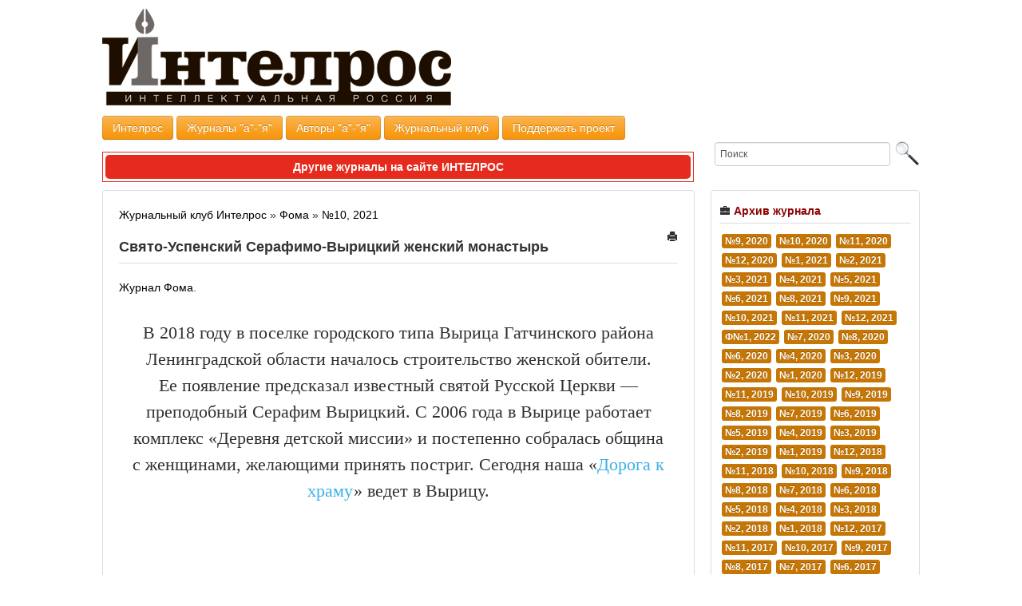

--- FILE ---
content_type: text/html; charset=windows-1251
request_url: http://www.intelros.ru/readroom/foma/f10-2021/45487-svyato-uspenskiy-serafimo-vyrickiy-zhenskiy-monastyr.html
body_size: 15361
content:
<!DOCTYPE html>
<html lang="en">
  <head>
<meta http-equiv="Content-Type" content="text/html; charset=windows-1251" />
<title>Свято-Успенский Серафимо-Вырицкий женский монастырь &raquo; ИНТЕЛРОС</title>
<meta name="description" content="В 2018 году в поселке городского типа Вырица Гатчинского района Ленинградской области началось строительство женской обители. Ее появление предсказал известный святой Русской Церкви  преподо" />
<meta name="keywords" content="миссии, постепенно, собралась, детской, Деревня, Вырице, работает, комплекс, община, женщинами, храму, ведет, Вырицу, Дорога, Сегодня, желающими, принять, постриг, Вырицкий, Серафим" />
<meta name="generator" content="DataLife Engine (http://dle-news.ru)" />
<link rel="search" type="application/opensearchdescription+xml" href="http://www.intelros.ru/engine/opensearch.php" title="ИНТЕЛРОС" />
<link rel="alternate" type="application/rss+xml" title="ИНТЕЛРОС" href="http://www.intelros.ru/rss.xml" />
<script type="text/javascript" src="/engine/classes/min/index.php?charset=windows-1251&amp;g=general&amp;8"></script>
    <meta name="viewport" content="width=device-width, initial-scale=1.0">
<link rel="stylesheet" href="/templates/readrooom_2012_new/bootstrap/css/bootstrap.css">
<link rel="stylesheet" href="/templates/readrooom_2012_new/bootstrap/css/bootstrap-responsive.css">
<link rel="stylesheet" href="/templates/readrooom_2012_new/bootstrap/css/style.css">
<link rel="stylesheet" href="http://www.intelros.ru/journal/rollover.css">      
<script src="http://code.jquery.com/jquery-latest.js"></script>
<script src="/templates/readrooom_2012_new/bootstrap/js/bootstrap.js"></script>
      
<script src="http://yandex.st/jquery/1.8.3/jquery.min.js" type="text/javascript"></script>

<script src="/templates/readrooom_2012_new/bootstrap/js/script.js"></script>
<link media="screen" href="/templates/readrooom_2012_new/style/engine.css" type="text/css" rel="stylesheet" />
<script type="text/javascript" src="/templates/readrooom_2012_new/js/libs.js"></script>
  
</head>

<body>
<div id="loading-layer" style="display:none">Загрузка. Пожалуйста, подождите...</div>
<script type="text/javascript">
<!--
var dle_root       = '/';
var dle_admin      = '';
var dle_login_hash = '';
var dle_group      = 5;
var dle_skin       = 'readrooom_2012_new';
var dle_wysiwyg    = '0';
var quick_wysiwyg  = '2';
var dle_act_lang   = ["Да", "Нет", "Ввод", "Отмена", "Сохранить"];
var menu_short     = 'Быстрое редактирование';
var menu_full      = 'Полное редактирование';
var menu_profile   = 'Просмотр профиля';
var menu_send      = 'Отправить сообщение';
var menu_uedit     = 'Админцентр';
var dle_info       = 'Информация';
var dle_confirm    = 'Подтверждение';
var dle_prompt     = 'Ввод информации';
var dle_req_field  = 'Заполните все необходимые поля';
var dle_del_agree  = 'Вы действительно хотите удалить? Данное действие невозможно будет отменить';
var dle_complaint  = 'Укажите текст вашей жалобы для администрации:';
var dle_big_text   = 'Выделен слишком большой участок текста.';
var dle_orfo_title = 'Укажите комментарий для администрации к найденной грамматической ошибке';
var dle_p_send     = 'Отправить';
var dle_p_send_ok  = 'Уведомление успешно отправлено';
var dle_save_ok    = 'Изменения успешно сохранены. Обновить страницу?';
var dle_del_news   = 'Удалить статью';
var allow_dle_delete_news   = false;
//-->
</script>


  <!-- Facebook/ -->
<div id="fb-root"></div>
<script>(function(d, s, id) {
  var js, fjs = d.getElementsByTagName(s)[0];
  if (d.getElementById(id)) return;
  js = d.createElement(s); js.id = id;
  js.src = "//connect.facebook.net/ru_RU/all.js#xfbml=1";
  fjs.parentNode.insertBefore(js, fjs);
}(document, 'script', 'facebook-jssdk'));</script>  
  <!-- /Facebook -->

  
  
  
<link rel="stylesheet" href="http://intelros.ru/allcss/css/dcfloater.css" type="text/css" media="screen" />
<style>

.demo-container {width: 260px; margin: 50px auto;}
.demo-container h4 {font-size: 14px; margin: 0 0 5px 0;}
.clear {clear: both;}
ul.links {text-align: center; font-weight: bold; font-size: 14px; margin-bottom: 20px;}
ul.links li {display: inline; margin-right: 15px;}

.nav-main li a, .nav-main li a span {display: block; background: url(images/bg_nav.png) no-repeat; line-height: 26px; height: 26px;}
.nav-main li a {color:#fff; text-decoration:none; background-position: 0 -78px; padding: 0 0 0 5px; white-space: nowrap;}
.nav-main li a span {background-position: 100% -52px; padding: 0 5px 0 0;}
.nav-main li a:hover {color:#000; background-position: 0 -26px;}
.nav-main li a:hover span {background-position: 100% 0;}
</style>
<script type='text/javascript' src='http://intelros.ru/allcss/js/jquery.hoverIntent.minified.js'></script>
<script type="text/javascript" src="http://intelros.ru/allcss/js/jquery.easing.js"></script>
<script type="text/javascript" src="http://intelros.ru/allcss/js/jquery.floater.1.2.js"></script>  



<!--div class="share42init" data-top1="150" data-top2="20" data-margin="0" data-image="http://intelros.ru/uploads/logo-intelros-2015.jpg"></div>
<script type="text/javascript" src="http://www.intelros.ru/share/share42.js"></script-->

<!-- Go to www.addthis.com/dashboard to customize your tools -->
<script type="text/javascript" src="//s7.addthis.com/js/300/addthis_widget.js#pubid=ra-56e8098dd57cdb0d"></script>







 
<!--link rel="stylesheet" href="https://ad.edugram.com/assets/css/widgets/gb.css">
<script src="https://ad.edugram.com/partnersforms/widget/?component=popup&ref=baa81dba56a65fa3"></script-->
  
<!-- Face/ -->

<style type="text/css">
#adSite {-webkit-border-radius: 25px; border-radius: 25px; -webkit-box-shadow:  0px 0px 15px 7px rgba(150, 150, 150, 0.7); box-shadow:  0px 0px 15px 7px rgba(150, 150, 150, 0.7); font-family:Tahoma, sans-serif; font-size:12px; width:500px; height: 350px; position:absolute; left:30%; top:400px; display:none; color:#676767; border:3px solid #969696; z-index:10000; padding:30px; background-color:#FFF;}
#adSite h4 {text-align:center; color:#3B5998; font-size:15px;}
#adSite .close_line {color:#000;font-family:Arial;font-size:12px;line-height:1.5;text-align:right;text-transform:uppercase; cursor:pointer;}
#adSite .close_line #close_bnt {bottom:-1px;margin-left:8px;position:relative;cursor:pointer;}
</style>

<!--div id="adSite">
<script type="text/javascript">
var block_id = '#adSite';
var top_offset = 200;
var tid = null;
function setCookie(name, value, expires, path, domain, secure) {
	document.cookie = name + "=" + escape(value) +
	((expires) ? "; expires=" + expires : "") +
	((path) ? "; path=" + path : "") +
	((domain) ? "; domain=" + domain : "") +
	((secure) ? "; secure" : "");
}
function getCookie(name) {
	var cookie = " " + document.cookie;
	var search = " " + name + "=";
	var setStr = null;
	var offset = 0;
	var end = 0;
	if (cookie.length > 0) {
		offset = cookie.indexOf(search);
		if (offset != -1) {
			offset += search.length;
			end = cookie.indexOf(";", offset)
			if (end == -1) {
				end = cookie.length;
			}
			setStr = unescape(cookie.substring(offset, end));
		}
	}
	return(setStr);
}
function blockPop() {
	$(block_id).slideUp("normal");
	$(window).unbind("scroll");
	setCookie('pop', '1');
}
document.onkeypress = func;
function func(event) {
	if (window.event) event = window.event;
	var key = event.keyCode ? event.keyCode : event.which ? event.which : null;
	if( (event.ctrlKey) && ( (key == 0xA) || (key == 0xD) ) ) {
		setCookie('pop', '');
		showPop();
	}
}
function showPop() {
	var pop = getCookie('pop');
	if (pop) return;
	setTimeout(function() {
		var win_scrl = $(document).scrollTop();
		var top = parseInt(top_offset + win_scrl);
		$(block_id).css('top', top + 'px').slideDown("normal", function() {
			$(block_id + ' #close_bnt').unbind("click").click(function() {
				blockPop();
			});
			$(window).scroll(function() {
				win_scrl = $(document).scrollTop();
				top = parseInt(top_offset + win_scrl);
				$(block_id).css('top', top + 'px');
			});
		});
	}, 1000);
}
$(document).ready(function() {
	showPop();
});
</script>

<div class="close_line" id="close_bnt">Закрыть<img height="13" width="13" alt="Close" src="http://www.intelros.ru/uploads/pop_close.gif" id="close_bnt"/></div>
<h4>Вступайте в Журнальный клуб! Каждый день - новый журнал!</h4>

 <div align="center" style="margin-top:25px;">
    
<div style="background-color:#fff;" class="fb-like-box" data-href="https://www.facebook.com/pages/%D0%96%D1%83%D1%80%D0%BD%D0%B0%D0%BB%D1%8C%D0%BD%D1%8B%D0%B9-%D0%BA%D0%BB%D1%83%D0%B1/628625257186849" data-width="350" data-colorscheme="light" data-show-faces="true" data-header="false" data-stream="false" data-show-border="true"></div>    
    
    </div>   
    
</div-->
    
    
<!-- /Face --> 
 
   
<!-- Шапка/ -->
<div class="redhead">
<div class="cont">
    <a href="http://www.intelros.ru"><img src="/uploads/logo-intelros-2015.jpg" style="margin-top:10px;"></a>
</div>
</div>
<!-- /Шапка -->
<div class="cont mt25">
<!-- Меню/ -->
<a href="http://www.intelros.ru/">
<button class="btn btn-warning" type="button">Интелрос</button>
</a>    
<a href="http://www.intelros.ru/spisok_zhurnalov.html">
<button class="btn btn-warning" type="button">Журналы "а"-"я"</button>
</a>
<a href="http://www.intelros.ru/tag/letter/">
<button class="btn btn-warning" type="button">Авторы "а"-"я"</button>
</a>
<a href="http://www.intelros.ru/readroom">
<button class="btn btn-warning" type="button">Журнальный клуб</button>
</a>
<a href="http://www.intelros.ru/poddergite_nas.html">
<button class="btn btn-warning" type="button">Поддержать проект</button>
</a>     


<div style="border:solid 1px #E62B1E; padding:3px; text-align:center; font-weight:bold; margin-bottom:10px; width: 733px;
    float: left; margin-top: 15px;">
    <div style="padding:5px; background-color:#E62B1E; -webkit-border-radius: 5px; border-radius: 5px;">
    	<a style="color:#FFF;" href="/readroom">Другие журналы на сайте ИНТЕЛРОС</a>
    </div>
</div>

<!--form class="form-search" action="" name="searchform" method="post">
			<input type="hidden" name="do" value="search" />
			<input type="hidden" name="subaction" value="search" />

  <div class="input-append">
  <input class="span2 search-query" id="story" name="story" value="Поиск..." onblur="if(this.value=='') this.value='Поиск...';" onfocus="if(this.value=='Поиск...') this.value='';" type="text" />
    <button type="submit" class="btn">Найти</button>
      <input title="Найти" alt="Найти" type="image" src="/templates/readrooom_2012_new/images/spacer.gif" />
  </div>
</form-->
   <form  onsubmit="javascript: showBusyLayer()" method="post" class="form-search">
	

          <input type=hidden name=do value=search />
          <input type="hidden" name="subaction" value="search" />
          <input name="story" class="search" type="text"  value="Поиск" onfocus="if (this.value == 'Поиск') {this.value = '';}" onblur="if (this.value == '') {this.value = 'Поиск';}" style="font: 12px/18px Tahoma, Arial, Verdana, sans-serif !important;" />
		 <input name="story" type="image" src="/lupa.jpg" style="vertical-align: bottom;" /> 

</form>	  
</div>
<!-- /Меню -->
</div>

<div class="cont mb25">
<!-- beginning/ -->
<div class="left"> 
  <div id="nomer">  

 
<sape_index>
<div id='dle-content'><p class="mb20"><a href="http://www.intelros.ru/readroom/">Журнальный клуб Интелрос</a> &raquo; <a href="http://www.intelros.ru/readroom/foma/">Фома</a> &raquo; <a href="http://www.intelros.ru/readroom/foma/f10-2021/">№10, 2021</a></p>
<h4 class="bort" style="position:relative;"><a href="http://www.intelros.ru/readroom/foma/f10-2021/print:page,1,45487-svyato-uspenskiy-serafimo-vyrickiy-zhenskiy-monastyr.html"><i class="icon-print float_r mt_10"></i></a>
  
  Свято-Успенский Серафимо-Вырицкий женский монастырь
    <!--div style="position:absolute; top:-50px; right:-10px; background-color:#8D0404; color:#fff; padding:2px 5px 2px 5px; font-weight:normal; font-size:14px;">Просмотров: 2145</div-->
</h4>
<div class="mt20">
    <p><a href="https://foma.ru/vyrica-zdes-zhil-svjatoj-s-udivitelnoj-sudboj.html" target="_blank" title="Журнал Фома">Журнал Фома</a>.</p>    
<div id="news-id-45487" style="display:inline;"><div class="wp-block-agregator-lid" style="box-sizing: border-box; appearance: none; font-family: Georgia; font-size: 22px; line-height: 33px; text-align: center; word-spacing: 0px;">
<p class="agregator-block-content" style="box-sizing: border-box; appearance: none; color: #313131; margin-top: 30px; margin-bottom: 30px;">В 2018 году в&nbsp;поселке городского типа Вырица Гатчинского района Ленинградской области началось строительство женской обители. Ее&nbsp;появление предсказал известный святой Русской Церкви&nbsp;&mdash; преподобный Серафим Вырицкий. С&nbsp;2006&nbsp;года в&nbsp;Вырице работает комплекс &laquo;Деревня детской миссии&raquo; и&nbsp;постепенно собралась община с&nbsp;женщинами, желающими принять постриг. Сегодня наша &laquo;<a style="box-sizing: border-box; appearance: none; color: #3cb1e5;" href="https://foma.ru/themes/doroga-k-hramu" rel="noreferrer noopener" target="_blank">Дорога к храму</a>&raquo; ведет в Вырицу.</p>
</div>
<div class="wp-block-embed__wrapper" style="box-sizing: border-box; appearance: none; position: relative;"><iframe src="https://www.youtube.com/embed/3V1LD-wZ_rQ?feature=oembed" style="box-sizing: border-box; appearance: none; max-width: 100%; width: 770px; height: 415px;" title="Вырица: здесь жил святой с удивительной судьбой"  frameborder="0" width="500" height="281"></iframe></div>
<h2 id="h-" style="box-sizing: border-box; appearance: none; font-family: Inter; font-size: 31px; line-height: 37px; word-spacing: 0px;">Свято-Успенский Серафимо-Вырицкий женский монастырь</h2>
<p style="box-sizing: border-box; appearance: none; margin-top: 30px; margin-bottom: 30px; font-family: Georgia; font-size: 18px; word-spacing: 0px;">Свято-Успенский Серафимо-Вырицкий женский монастырь, основание которого предсказывал святой&nbsp;Серафим Вырицкий, пока только строится.<br style="box-sizing: border-box; appearance: none;" />Но в&nbsp;самих Вырицах есть несколько мест, ради которых сюда приезжает множество паломников из нашей страны и&nbsp;заграницы.</p>
<div class="so-widget-sow-button so-widget-sow-button-atom-3deddaad2f92" style="box-sizing: border-box; appearance: none; font-family: Georgia; font-size: 18px; word-spacing: 0px;">
<div class="ow-button-base ow-button-align-center" style="box-sizing: border-box; appearance: none; zoom: 1; text-align: center;">
<div class="sow-icon-image" style="box-sizing: border-box; appearance: none; font-size: 1.3em; height: 1em; width: 1em; margin: -0.1em 0.75em -0.2em -0.75em; float: left; background-size: cover; background-image: url('https://foma.ru/wp-content/uploads/2021/04/rzhdbelyi-1-150x150.png');"></div>
<a class="ow-icon-placement-left ow-button-hover" style="box-sizing: border-box; appearance: none; text-decoration-line: none; display: inline-block; cursor: pointer; line-height: 1em; width: 500px; max-width: 100%; font-family: Roboto; font-size: 1.15em; padding: 1em 2em; background: -webkit-gradient(linear, 0% 100%, 0% 0%, from(#961516), to(#c31b1c)); border-width: 1px; border-style: solid; border-image: initial; border-color: #891314 #801212 #721010; border-radius: 0.25em; box-shadow: rgba(255, 255, 255, 0.2) 0px 1px 0px inset, rgba(0, 0, 0, 0.067) 0px 1px 2px; text-shadow: rgba(0, 0, 0, 0.05) 0px 1px 0px; color: #ffffff !important;" title="www.rzd.ru" href="https://www.rzd.ru/ru/9269" rel="noopener noreferrer nofollow" target="_blank"><span style="box-sizing: border-box; appearance: none;">Отправиться в путешествие</span></a></div>
</div>
<h2 id="h--1" style="box-sizing: border-box; appearance: none; font-family: Inter; font-size: 31px; line-height: 37px; word-spacing: 0px;">Преподобный&nbsp;Серафим Вырицкий&nbsp;</h2>
<p style="box-sizing: border-box; appearance: none; margin-top: 30px; margin-bottom: 30px; font-family: Georgia; font-size: 18px; word-spacing: 0px;"><strong style="box-sizing: border-box; appearance: none;">(1866&ndash;1949)&nbsp;</strong></p>
<div class="wp-block-image" style="box-sizing: border-box; appearance: none; margin: 0px 0px 1em; font-family: Georgia; font-size: 18px; word-spacing: 0px;"><img class="wp-image-330165" style="box-sizing: border-box; appearance: none; max-width: 100%; object-fit: cover; height: auto; border-radius: inherit;" src="https://media.foma.ru/2021/09/Andrei-Usale-v-hudozhnik-ikonopisec.jpg" alt="Вырица: здесь жил святой с удивительной судьбой" width="370" height="507" />Преподобный&nbsp;Серафим Вырицкий<br style="box-sizing: border-box; appearance: none;" />Художник Андрей Усалев, 2018</div>
<p style="box-sizing: border-box; appearance: none; margin-top: 30px; margin-bottom: 30px; font-family: Georgia; font-size: 18px; word-spacing: 0px;">В 10 лет потерял отца и&nbsp;начал работать, стал&nbsp;купцом 2-й гильдии и&nbsp;считался одним из&nbsp;самых богатых людей России своего времени. Будучи взрослыми состоятельными людьми, он и&nbsp;его жена по обоюдному согласию раздали имущество и&nbsp;приняли монашеский постриг. Последние 16 лет прожил в&nbsp;поселке Вырица недалеко от Санкт-Петербурга, где&nbsp;получил большую известность, принимая людей. У святого был дар прозорливости, он&nbsp;помогал людям советами и&nbsp;молитвой. Причислен Русской Православной Церковью к&nbsp;лику святых в&nbsp;2000&nbsp;году.</p>
<h2 id="h--2" style="box-sizing: border-box; appearance: none; font-family: Inter; font-size: 31px; line-height: 37px; word-spacing: 0px;">Камень преподобного&nbsp;Серафима Вырицкого</h2>
<div class="wp-block-image" style="box-sizing: border-box; appearance: none; margin: 0px 0px 1em; font-family: Georgia; font-size: 18px; word-spacing: 0px;"><img class="wp-image-330169" style="box-sizing: border-box; appearance: none; max-width: 100%; object-fit: cover; height: auto; border-radius: inherit;" src="https://media.foma.ru/2021/09/alexandrtrofimov.ru_.jpg" alt="Вырица: здесь жил святой с удивительной судьбой" width="710" height="474" />Фото&nbsp;<a style="box-sizing: border-box; appearance: none; text-decoration-line: none; color: #000000;" href="http://alexandrtrofimov.ru/" rel="nofollow noopener" target="_blank">alexandrtrofimov.ru</a></div>
<p style="box-sizing: border-box; appearance: none; margin-top: 30px; margin-bottom: 30px; font-family: Georgia; font-size: 18px; word-spacing: 0px;">Во время Великой Отечественной войны святой Серафим Вырицкий 1000 дней молился на камне по примеру святого Серафима Саровского. Камень находится в&nbsp;саду дома №&thinsp;9 на ул. Пильной, где жил в&nbsp;годы войны преподобный.&nbsp;</p>
<div class="wp-block-image" style="box-sizing: border-box; appearance: none; margin: 0px 0px 1em; font-family: Georgia; font-size: 18px; word-spacing: 0px;"><img class="wp-image-330161" style="box-sizing: border-box; appearance: none; max-width: 100%; object-fit: cover; height: auto; border-radius: inherit;" src="https://media.foma.ru/2021/09/InfoViritsa.gif" alt="Вырица: здесь жил святой с удивительной судьбой" width="770" height="1205" /></div>
<h2 id="h--3" style="box-sizing: border-box; appearance: none; font-family: Inter; font-size: 31px; line-height: 37px; word-spacing: 0px;">Часовня с&nbsp;мощами Серафима Вырицкого</h2>
<div class="wp-block-image" style="box-sizing: border-box; appearance: none; margin: 0px 0px 1em; font-family: Georgia; font-size: 18px; word-spacing: 0px;"><img class="wp-image-330164" style="box-sizing: border-box; appearance: none; max-width: 100%; object-fit: cover; height: auto; border-radius: inherit;" src="https://media.foma.ru/2021/09/eparchiya-viborg.ru_-770x484.jpg" alt="Вырица: здесь жил святой с удивительной судьбой" width="770" height="484" />Фото&nbsp;<a style="box-sizing: border-box; appearance: none; text-decoration-line: none; color: #000000;" href="http://eparchiya-viborg.ru/" rel="nofollow noopener" target="_blank">eparchiya-viborg.ru</a></div>
<p style="box-sizing: border-box; appearance: none; margin-top: 30px; margin-bottom: 30px; font-family: Georgia; font-size: 18px; word-spacing: 0px;">Построена рядом с&nbsp;Казанским храмом над&nbsp;могилой преподобного Серафима Вырицкого в&nbsp;2001 году. Именно здесь покоятся мощи святого. Рядом с&nbsp;ним&nbsp;&mdash;&nbsp;могила его супруги в миру, так же как он, принявшей&nbsp;монашество,&nbsp;&mdash;&nbsp;схимонахини&nbsp;Серафимы.</p>
<h2 id="h--4" style="box-sizing: border-box; appearance: none; font-family: Inter; font-size: 31px; line-height: 37px; word-spacing: 0px;">Православная&nbsp;детская миссия</h2>
<div class="wp-block-image" style="box-sizing: border-box; appearance: none; margin: 0px 0px 1em; font-family: Georgia; font-size: 18px; word-spacing: 0px;"><img class="wp-image-330162" style="box-sizing: border-box; appearance: none; max-width: 100%; object-fit: cover; height: auto; border-radius: inherit;" src="https://media.foma.ru/2021/09/IMG_4551-770x1155.jpg" alt="Вырица: здесь жил святой с удивительной судьбой" width="345" height="518" /></div>
<p style="box-sizing: border-box; appearance: none; margin-top: 30px; margin-bottom: 30px; font-family: Georgia; font-size: 18px; word-spacing: 0px;">Святой Серафим Вырицкий заботился о&nbsp;детях-узниках концлагеря в&nbsp;Вырице во время Великой Отечественной войны. Сегодня в&nbsp;Вырице действует организованный &laquo;Православной детской миссией&raquo; приют для детей и&nbsp;центр приемных семей &laquo;Умиление&raquo;, где живут особенные ребята вместе с&nbsp;приемными родителями. На&nbsp;фото духовник Детской миссии священник Казанского храма отец Мефодий с воспи&shy;танниками.</p>
<div class="wp-block-cover has-background-dim-70 has-vd-black-background-color has-background-dim mcloud-attachment-330163" style="box-sizing: border-box; appearance: none; position: relative; background-size: cover; background-position: 50% center; min-height: 200px; width: 770px; display: flex; justify-content: center; align-items: center; padding: 1em; background-color: #000000; font-family: Georgia; font-size: 18px; word-spacing: 0px; background-image: url('https://media.foma.ru/2021/09/50-copy-e1552488781892.jpg');">
<div class="wp-block-cover__inner-container mcloud-attachment-330163" style="box-sizing: border-box; appearance: none; width: 734px; z-index: 1; color: #ffffff;">
<p class="has-text-align-left has-vd-whitebrown-color has-text-color has-medium-font-size" style="box-sizing: border-box; appearance: none; font-size: 1.25em; color: #fdf8ee; margin-top: 30px; margin-bottom: 30px;"><strong style="box-sizing: border-box; appearance: none;">Читайте также:</strong></p>
<p class="has-vd-white-color has-text-color has-medium-font-size" style="box-sizing: border-box; appearance: none; font-size: 1.25em; margin-top: 30px; margin-bottom: 30px;"><a style="box-sizing: border-box; appearance: none;" href="https://foma.ru/kirill-i-mefodiy-kak-bratya-bliznetsyi-gotovilis-stat-fizikami-a-stali-monahami.html" rel="noreferrer noopener" target="_blank"><strong style="box-sizing: border-box; appearance: none;">Кирилл и Мефодий:&nbsp;как братья-близнецы готовились стать физиками, а стали монахами</strong></a></p>
</div>
</div>
<h2 id="h--5" style="box-sizing: border-box; appearance: none; font-family: Inter; font-size: 31px; line-height: 37px; word-spacing: 0px;">Дорога</h2>
<p style="box-sizing: border-box; appearance: none; margin-top: 30px; margin-bottom: 30px; font-family: Georgia; font-size: 18px; word-spacing: 0px;">В поселок городского типа Вырица удобно добраться электричкой от Витебского вокзала Санкт-Петербурга. Приблизительное время пути&nbsp;&mdash; чуть более часа. Расстояние от Санкт-Петербурга до Вырицы&nbsp;&mdash; 59 км. Далее&nbsp;пешком, на такси или&nbsp;городском автобусе.&nbsp;</p>
<div class="wp-block-image" style="box-sizing: border-box; appearance: none; margin: 0px 0px 1em; font-family: Georgia; font-size: 18px; word-spacing: 0px;"><img class="wp-image-330167" style="box-sizing: border-box; appearance: none; max-width: 100%; object-fit: cover; height: auto; border-radius: inherit;" src="https://media.foma.ru/2021/09/map.jpg" alt="Вырица: здесь жил святой с удивительной судьбой" width="237" height="237" /></div>
<p style="box-sizing: border-box; appearance: none; margin-top: 30px; margin-bottom: 30px; font-family: Georgia; font-size: 18px; word-spacing: 0px;">Вырица&nbsp;&mdash; станция Витебского направления Октябрьской железной дороги, на ней находятся шесть путей и&nbsp;две платформы. На станции Вырица останавливаются все пригородные поезда Витебского направления, а&nbsp;вот поезда дальнего следования на станции не останавливаются. От станции Вырица отходит Поселковая железнодорожная ветка длиной семь километров, конечная станция&nbsp;&mdash; Поселок.&nbsp;</p>
<div class="wp-block-image" style="box-sizing: border-box; appearance: none; margin: 0px 0px 1em; font-family: Georgia; font-size: 18px; word-spacing: 0px;"><img class="wp-image-330166" style="box-sizing: border-box; appearance: none; max-width: 100%; object-fit: cover; height: auto; border-radius: inherit;" src="https://media.foma.ru/2021/09/tg_image_766560528.jpg" alt="Вырица: здесь жил святой с удивительной судьбой" width="700" height="525" />Фото Gena St / photogoroda.com</div>
<p style="box-sizing: border-box; appearance: none; margin-top: 30px; margin-bottom: 30px; font-family: Georgia; font-size: 18px; word-spacing: 0px;">Октябрьская железная дорога&nbsp;&mdash; одно из самых важных направлений РЖД. В том числе она обслуживает дорогу Санкт-Петербург&nbsp;&mdash; Москва. Протяженность Октябрьской железной дороги&nbsp;&mdash; 10 378,4 км. Крупнейший узел&nbsp;&mdash; Санкт-Петербург, там же находится Управление дороги.&nbsp;</p>
<p style="box-sizing: border-box; appearance: none; margin-top: 30px; margin-bottom: 30px; font-family: Georgia; font-size: 18px; word-spacing: 0px;">Октябрьская дорога простирается от Москвы до Мурманска, при этом около 900 км проходит за Полярным кругом. Октябрьская железная дорога идет по территории одиннадцати субъектов Российской Федерации: Москвы и&nbsp;Санкт-Петербурга, Московской, Ленинградской, Псковской, Тверской, Новгородской, Вологодской, Мурманской, Ярославской областей, а&nbsp;также Республики Карелия.</p></div>
    



      
      





        <!--?php include("snip/share2.txt"); ?--> 
      

     




</div>
<div class="redakciy mt20" style="padding-top:10px;">
<!--h5 class="h5"><i class="icon-thumbs-up"></i> Поделиться</h5-->
    
<meta property="og:image" content="http://intelros.ru/uploads/logo-intelros-2015.jpg" />
<script type="text/javascript" src="//yastatic.net/es5-shims/0.0.2/es5-shims.min.js" charset="utf-8"></script>

<script type="text/javascript" src="//yastatic.net/share2/share.js" charset="utf-8"></script>

<div class="ya-share2" data-services="facebook,vkontakte,gplus,lj,pinterest" data-image="http://www.intelros.ru/uploads/logo-intelros-2015.jpg" style="float:left;" data-counter="ig"></div>





<iframe style="margin-left:10px;" src="https://www.facebook.com/plugins/like.php?href=http://intelros.ru/readroom/foma/f10-2021/45487-svyato-uspenskiy-serafimo-vyrickiy-zhenskiy-monastyr.html&width=115&layout=button_count&action=like&size=small&share=false&height=21&appId=484517961929722" width="115" height="24" style="border:none;overflow:hidden" scrolling="no" frameborder="0" allowTransparency="true" allow="encrypted-media"></iframe><a href="mailto:?subject=Свято-Успенский Серафимо-Вырицкий женский монастырь&body=http://www.intelros.ru/readroom/foma/f10-2021/45487-svyato-uspenskiy-serafimo-vyrickiy-zhenskiy-monastyr.html" style="display: block;width: 24px;height: 24px;background-image: url
(/snip/email.jpg);"></a>    
<!-- -->
</div></div>
</sape_index>


      
     
      
<!--div class="redakciy mt20"-->
<!--h5 class="h5"><i class="icon-pencil"></i> Редакция</h5-->
<!--








  
    
  
 
 
 

  
 
 
    



 


 

 




    -->

      <!--/div-->   
  
    </div>    
</div>   
 <div class="right">
     
 
     
<div>

<h5 class="colb h5"><i class="icon-briefcase"></i> Архив журнала </h5>

    <a class="label label-warning" href="/readroom/foma/f9-2020">№9, 2020</a><a class="label label-warning" href="/readroom/foma/f10-2020">№10, 2020</a><a class="label label-warning" href="/readroom/foma/f11-2020">№11, 2020</a><a class="label label-warning" href="/readroom/foma/f12-2020">№12, 2020</a><a class="label label-warning" href="/readroom/foma/f1-2021">№1, 2021</a><a class="label label-warning" href="/readroom/foma/f2-2021">№2, 2021</a><a class="label label-warning" href="/readroom/foma/f3-2021">№3, 2021</a><a class="label label-warning" href="/readroom/foma/f4-2021">№4, 2021</a><a class="label label-warning" href="/readroom/foma/f5-2021">№5, 2021</a><a class="label label-warning" href="/readroom/foma/f6-2021">№6, 2021</a><a class="label label-warning" href="/readroom/foma/f8-2021">№8, 2021</a><a class="label label-warning" href="/readroom/foma/f9-2021">№9, 2021</a><a class="label label-warning" href="/readroom/foma/f10-2021">№10, 2021</a><a class="label label-warning" href="/readroom/foma/f11-2021">№11, 2021</a><a class="label label-warning" href="/readroom/foma/f12-2021">№12, 2021</a><a class="label label-warning" href="/readroom/foma/f1-2022">Ф№1, 2022</a><a class="label label-warning" href="/readroom/foma/f7-2020">№7, 2020</a><a class="label label-warning" href="/readroom/foma/f8-2020">№8, 2020</a><a class="label label-warning" href="/readroom/foma/f6-2020">№6, 2020</a><a class="label label-warning" href="/readroom/foma/f4-2020">№4, 2020</a><a class="label label-warning" href="/readroom/foma/f3-2020">№3, 2020</a><a class="label label-warning" href="/readroom/foma/f2-2020">№2, 2020</a><a class="label label-warning" href="/readroom/foma/f1-2020">№1, 2020</a><a class="label label-warning" href="/readroom/foma/f12-2019">№12, 2019</a><a class="label label-warning" href="/readroom/foma/f11-2019">№11, 2019</a><a class="label label-warning" href="/readroom/foma/f10-2019">№10, 2019</a><a class="label label-warning" href="/readroom/foma/f9-2019">№9, 2019</a><a class="label label-warning" href="/readroom/foma/f8-2019">№8, 2019</a><a class="label label-warning" href="/readroom/foma/f7-2019">№7, 2019</a><a class="label label-warning" href="/readroom/foma/f6-2019">№6, 2019</a><a class="label label-warning" href="/readroom/foma/f5-2019">№5, 2019</a><a class="label label-warning" href="/readroom/foma/f4-2019">№4, 2019</a><a class="label label-warning" href="/readroom/foma/f3-2019">№3, 2019</a><a class="label label-warning" href="/readroom/foma/f2-2019">№2, 2019</a><a class="label label-warning" href="/readroom/foma/f1-2019">№1, 2019</a><a class="label label-warning" href="/readroom/foma/f12-2018">№12, 2018</a><a class="label label-warning" href="/readroom/foma/f11-2018">№11, 2018</a><a class="label label-warning" href="/readroom/foma/f10-2018">№10, 2018</a><a class="label label-warning" href="/readroom/foma/f9-2018">№9, 2018</a><a class="label label-warning" href="/readroom/foma/f8-2018">№8, 2018</a><a class="label label-warning" href="/readroom/foma/f7-2018">№7, 2018</a><a class="label label-warning" href="/readroom/foma/f6-2018">№6, 2018</a><a class="label label-warning" href="/readroom/foma/f5-2018">№5, 2018</a><a class="label label-warning" href="/readroom/foma/f4-2018">№4, 2018</a><a class="label label-warning" href="/readroom/foma/f3-2018">№3, 2018</a><a class="label label-warning" href="/readroom/foma/f2-2018">№2, 2018</a><a class="label label-warning" href="/readroom/foma/f1-2018">№1, 2018</a><a class="label label-warning" href="/readroom/foma/f12-2017">№12, 2017</a><a class="label label-warning" href="/readroom/foma/f11-2017">№11, 2017</a><a class="label label-warning" href="/readroom/foma/f10-2017">№10, 2017</a><a class="label label-warning" href="/readroom/foma/f9-2017">№9, 2017</a><a class="label label-warning" href="/readroom/foma/f8-2017">№8, 2017</a><a class="label label-warning" href="/readroom/foma/f7-2017">№7, 2017</a><a class="label label-warning" href="/readroom/foma/f6-2017">№6, 2017</a><a class="label label-warning" href="/readroom/foma/f5-2017">№5, 2017</a><a class="label label-warning" href="/readroom/foma/f4-2017">№4, 2017</a><a class="label label-warning" href="/readroom/foma/f3-2017">№3, 2017</a><a class="label label-warning" href="/readroom/foma/f2-2017">№2, 2017</a><a class="label label-warning" href="/readroom/foma/f1-2017">№1, 2017</a><a class="label label-warning" href="/readroom/foma/f12-2016">№12, 2016</a><a class="label label-warning" href="/readroom/foma/f11-2016">№11, 2016</a><a class="label label-warning" href="/readroom/foma/f10-2016">№10, 2016</a><a class="label label-warning" href="/readroom/foma/f9-2016">№9, 2016</a><a class="label label-warning" href="/readroom/foma/f7-2016">№7, 2016</a><a class="label label-warning" href="/readroom/foma/f8-2016">№8, 2016</a><a class="label label-warning" href="/readroom/foma/f6-2016">№6, 2016</a><a class="label label-warning" href="/readroom/foma/f5-2016">№5, 2016</a><a class="label label-warning" href="/readroom/foma/f4-2016">№4, 2016</a><a class="label label-warning" href="/readroom/foma/f3-2016">№3, 2016</a><a class="label label-warning" href="/readroom/foma/f2-2016">№2, 2016</a><a class="label label-warning" href="/readroom/foma/foma-1-2016">№1, 2016</a><a class="label label-warning" href="/readroom/foma/f12-2015">№12, 2015</a><a class="label label-warning" href="/readroom/foma/f11-2015">№11, 2015</a><a class="label label-warning" href="/readroom/foma/f10-2015">№10, 2015</a><a class="label label-warning" href="/readroom/foma/f9-2015">№9, 2015</a><a class="label label-warning" href="/readroom/foma/fo8-2015">№8, 2015</a><a class="label label-warning" href="/readroom/foma/f147-2015">№7, 2015</a><a class="label label-warning" href="/readroom/foma/f6-2015">№6, 2015</a><a class="label label-warning" href="/readroom/foma/f5-2015">№5, 2015</a><a class="label label-warning" href="/readroom/foma/f4-2015">№4, 2015</a><a class="label label-warning" href="/readroom/foma/f3-2015">№3, 2015</a><a class="label label-warning" href="/readroom/foma/f2-2015">№2, 2015</a><a class="label label-warning" href="/readroom/foma/f1-2015">№1, 2015</a><a class="label label-warning" href="/readroom/foma/specvypusk-geroi">спецвыпуск &quot;Герои&quot;</a><a class="label label-warning" href="/readroom/foma/f12-2014">№12, 2014</a><a class="label label-warning" href="/readroom/foma/f11-2014">№11, 2014</a><a class="label label-warning" href="/readroom/foma/f10-2014">№10, 2014</a><a class="label label-warning" href="/readroom/foma/f9-2014">№9, 2014</a><a class="label label-warning" href="/readroom/foma/f8-2014">№8, 2014</a><a class="label label-warning" href="/readroom/foma/f7-2014">№7, 2014</a><a class="label label-warning" href="/readroom/foma/f6-2014">№6, 2014</a><a class="label label-warning" href="/readroom/foma/f5-2014">№5, 2014</a><a class="label label-warning" href="/readroom/foma/f4-2014">№4, 2014</a><a class="label label-warning" href="/readroom/foma/f3-2014">№3, 2014</a><a class="label label-warning" href="/readroom/foma/f2-2014">№2, 2014</a><a class="label label-warning" href="/readroom/foma/f1-2014">№1, 2014</a><a class="label label-warning" href="/readroom/foma/f12-2013">№12, 2013</a><a class="label label-warning" href="/readroom/foma/f11-2013">№11, 2013</a><a class="label label-warning" href="/readroom/foma/f10-2013">№10, 2013</a><a class="label label-warning" href="/readroom/foma/f9-2013">№9, 2013</a><a class="label label-warning" href="/readroom/foma/f8-2013">№8, 2013</a><a class="label label-warning" href="/readroom/foma/f7-2013">№7, 2013</a><a class="label label-warning" href="/readroom/foma/f6-2013">№6, 2013</a><a class="label label-warning" href="/readroom/foma/f5-2013">№5, 2013</a><a class="label label-warning" href="/readroom/foma/f4-2013">№4, 2013</a><a class="label label-warning" href="/readroom/foma/f3-2013">№3, 2013</a><a class="label label-warning" href="/readroom/foma/f2-2013">№2, 2013</a><a class="label label-warning" href="/readroom/foma/f1-2013">№1, 2013 </a><a class="label label-warning" href="/readroom/foma/f12-2012">№12, 2012</a><a class="label label-warning" href="/readroom/foma/f11-2012">№11, 2012</a><a class="label label-warning" href="/readroom/foma/f10-2012">№10, 2012</a><a class="label label-warning" href="/readroom/foma/f9-2012">№9, 2012</a><a class="label label-warning" href="/readroom/foma/f8-2012">№8, 2012</a><a class="label label-warning" href="/readroom/foma/7-2012">№7, 2012</a><a class="label label-warning" href="/readroom/foma/f6-2012">№6, 2012</a><a class="label label-warning" href="/readroom/foma/-109-2012">№5, 2012</a><a class="label label-warning" href="/readroom/foma/-4-108-2012-g">№4, 2012</a><a class="label label-warning" href="/readroom/foma/foma-3-2012">№3, 2012</a><a class="label label-warning" href="/readroom/foma/foma-2-2012">№2, 2012</a><a class="label label-warning" href="/readroom/foma/foma-2012-1">№1, 2012</a><a class="label label-warning" href="/readroom/foma/foma-12104-2011">№12, 2011</a><a class="label label-warning" href="/readroom/foma/foma-11-103-2011">№11, 2011</a><a class="label label-warning" href="/readroom/foma/foma-10-102-2011">№10, 2011</a><a class="label label-warning" href="/readroom/foma/foma-9-101-2011">№9, 2011</a><a class="label label-warning" href="/readroom/foma/foma-8-100-2011">№8, 2011</a><a class="label label-warning" href="/readroom/foma/foma-7-99-2011">№7, 2011</a><a class="label label-warning" href="/readroom/foma/foma-6-98-2011">№6, 2011</a><a class="label label-warning" href="/readroom/foma/foma-5-97-2011">№5, 2011</a><a class="label label-warning" href="/readroom/foma/foma-4-96-2011">№4, 2011</a><a class="label label-warning" href="/readroom/foma/foma-3-95-2011">№3, 2011</a><a class="label label-warning" href="/readroom/foma/foma-2-94-2011">№2, 2011</a><a class="label label-warning" href="/readroom/foma/foma-01-93-2011">№1, 2011</a><a class="label label-warning" href="/readroom/foma/foma-12-92-2010">№12, 2010</a><a class="label label-warning" href="/readroom/foma/foma_11-91-2010">№11, 2010</a><a class="label label-warning" href="/readroom/foma/spetz-2010">Спецвыпуск &quot;Год учителя&quot; 2010</a><a class="label label-warning" href="/readroom/foma/foma_10-2010">№10, 2010</a><a class="label label-warning" href="/readroom/foma/foma_9_2010">№9, 2010</a><a class="label label-warning" href="/readroom/foma/foma_8_2010">№8, 2010</a><a class="label label-warning" href="/readroom/foma/foma_7-iyul-2010">№7, 2010</a><a class="label label-warning" href="/readroom/foma/foma_86">№6, 2010</a><a class="label label-warning" href="/readroom/foma/5-85-2010">№5, 2010</a><a class="label label-warning" href="/readroom/foma/4-2010">№4, 2010</a><a class="label label-warning" href="/readroom/foma/3-mart-2010">№3, 2010</a><a class="label label-warning" href="/readroom/foma/2-fevral-2010">№2, 2010</a><a class="label label-warning" href="/readroom/foma/1-yanvar-2010">№1, 2010</a><a class="label label-warning" href="/readroom/foma/12-80-2009">№12, 2009</a><a class="label label-warning" href="/readroom/foma/1179-2009">№11, 2009</a><a class="label label-warning" href="/readroom/foma/10-oktjabr-2009">№10, 2009</a><a class="label label-warning" href="/readroom/foma/9-2009">№9, 2009</a><a class="label label-warning" href="/readroom/foma/8-2009">№8, 2009</a><a class="label label-warning" href="/readroom/foma/7-ijul-2009">№7, 2009</a><a class="label label-warning" href="/readroom/foma/f_06_2009">№6, 2009</a><a class="label label-warning" href="/readroom/foma/f_050509">№5, 2009</a><a class="label label-warning" href="/readroom/foma/4-72-aprel-2009">№4, 2009</a><a class="label label-warning" href="/readroom/foma/3-71-mart-2009">№3, 2009</a><a class="label label-warning" href="/readroom/foma/2-70-fevral-2009">№2, 2009</a><a class="label label-warning" href="/readroom/foma/1-69-janvar-2009">№1, 2009</a><a class="label label-warning" href="/readroom/foma/12-68-dekabr-2008">№12, 2008</a><a class="label label-warning" href="/readroom/foma/11-nojabr-2008">№11, 2008</a><a class="label label-warning" href="/readroom/foma/1066-oktjabr-2008">№10, 2008</a><a class="label label-warning" href="/readroom/foma/f_65">№9, 2008</a><a class="label label-warning" href="/readroom/foma/864-avgust-2008">№8, 2008</a><a class="label label-warning" href="/readroom/foma/f_07_2008">№7, 2008</a><a class="label label-warning" href="/readroom/foma/f_06_2008">№6, 2008</a><a class="label label-warning" href="/readroom/foma/f_05_2008">№5, 2008</a><a class="label label-warning" href="/readroom/foma/f_04_2008">№4, 2008</a><a class="label label-warning" href="/readroom/foma/f_03_2008">№3, 2008</a><a class="label label-warning" href="/readroom/foma/f_02_2008">№2, 2008</a><a class="label label-warning" href="/readroom/foma/01_2008">№1, 2008</a><a class="label label-warning" href="/readroom/foma/1256_dekabr_2007">№12, 2007</a><a class="label label-warning" href="/readroom/foma/111107">№11, 2007</a><a class="label label-warning" href="/readroom/foma/10_54_oktjabr_2007">№10, 2007</a><a class="label label-warning" href="/readroom/foma/953_sentjabr">№9, 2007</a><a class="label label-warning" href="/readroom/foma/08">№8, 2007</a><a class="label label-warning" href="/readroom/foma/07_2007">№7, 2007 </a><a class="label label-warning" href="/readroom/foma/05">№5, 2007</a>
    

</div>
<!-- -->
     <div class="bgdiv"></div>
<!-- --> 

<div>

<h5 class="colb h5"><i class="icon-briefcase"></i> Поддержите нас</h5>

<a href="/poddergite_nas.html">
	<img src="/uploads/poddergite.jpg" width="300" style="margin-right:0px;">
</a>

</div>     
<!-- -->
     <div class="bgdiv"></div> 
<!-- -->     
     
  <div>
      <h5 class="colb h5"><i class="icon-book"></i> Журналы клуба</h5>
<div id="myDiv" class="nshow">
<!-- -->
<table width="220" border="0" align="center" cellpadding="0" cellspacing="0">
  <tr>
    <td align="left" valign="top"> 
<a class="rollover" style="margin:5px; background-image:url(http://www.intelros.ru/journal/60par.jpg); display:block; width:100px; height:44px;" href="/readroom/60_paralel/"></a>
<a class="rollover" style="margin:5px; background-image:url(http://www.intelros.ru/journal/alternativi.jpg); display:block; width:100px; height:44px;" href="/readroom/alternativi/"></a>
<a class="rollover2" style="margin:5px; background-image:url(http://www.intelros.ru/journal/apologiy.jpg); display:block; width:100px; height:31px;" href="/category/apologi/"></a>
<a class="rollover3" style="margin:5px; background-image:url(http://www.intelros.ru/journal/credonew.jpg); display:block; width:100px; height:35px;" href="/category/credo_new/"></a>
<a class="rollover4" style="margin:5px; background-image:url(http://www.intelros.ru/journal/foma.jpg); display:block; width:100px; height:33px;" href="/category/foma/"></a>
<a class="rollover5" style="margin:5px; background-image:url(http://www.intelros.ru/journal/index.jpg); display:block; width:100px; height:29px;" href="/category/index/"></a>
<a class="rollover3" style="margin:5px; background-image:url(http://www.intelros.ru/journal/jfq.jpg); display:block; width:100px; height:35px;" href="/category/jfq/"></a>
<a class="rollover6" style="margin:5px; background-image:url(http://www.intelros.ru/journal/kosmopolis.jpg); display:block; width:100px; height:34px;" href="/category/cosmopolis/"></a>
<a class="rollover7" style="margin:5px; background-image:url(http://www.intelros.ru/journal/logos.jpg); display:block; width:100px; height:26px;" href="/category/logos/"></a>
<a class="rollover8" style="margin:5px; background-image:url(http://www.intelros.ru/journal/nauchtetradi.jpg); display:block; width:100px; height:27px;" href="/readroom/nauchnie_tetrady/"></a>
<a class="rollover9" style="margin:5px; background-image:url(http://www.intelros.ru/journal/nevoly.jpg); display:block; width:100px; height:40px;" href="/readroom/nevolia/"></a>
<a class="rollover3" style="margin:5px; background-image:url(http://www.intelros.ru/journal/nextstep.jpg); display:block; width:100px; height:35px;" href="/readroom/next_step/"></a>
<a class="rollover10" style="margin:5px; background-image:url(http://www.intelros.ru/journal/nz.jpg); display:block; width:100px; height:38px;" href="/readroom/nz/"></a>
<a class="rollover21" style="margin:5px; background-image:url(http://www.intelros.ru/journal/sin_div.jpg); display:block; width:100px; height:36px;" href="/readroom/siniy_divan/"></a>
<a class="rollover3" style="margin:5px; background-image:url(http://www.intelros.ru/journal/fg.jpg); display:block; width:100px; height:35px;" href="/readroom/fg/"></a>
<a class="rollover12" style="margin:5px; background-image:url(http://www.intelros.ru/journal/zinoviev.jpg); display:block; width:100px; height:21px;" href="/readroom/zinoviev/"></a>
<a class="rollover20" style="margin:5px; background-image:url(http://www.intelros.ru/journal/prism.jpg); display:block; width:100px; height:42px;" href="/readroom/prism/"></a>
<a class="rollover6" style="margin:5px; background-image:url(http://www.intelros.ru/journal/socrat.jpg); display:block; width:100px; height:34px;" href="/readroom/sokrat/"></a>
<a class="rollover8" style="margin:5px; background-image:url(http://www.intelros.ru/journal/inn_trend.jpg); display:block; width:100px; height:27px;" href="/readroom/innovacionnye-trendy/"></a>
<a class="rollover" style="margin:5px; background-image:url(http://www.intelros.ru/journal/bio-gum-ex.jpg); display:block; width:100px; height:44px;" href="/readroom/bioyetika-i-gumanitarnaya-yekspertiza/"></a>
<a class="rollover" style="margin:5px; background-image:url(http://www.intelros.ru/journal/ist_fil.jpg); display:block; width:100px; height:44px;" href="/readroom/istoriya-filosofii/"></a>
<a class="rollover" style="margin:5px; background-image:url(http://www.intelros.ru/journal/orientyri.jpg); display:block; width:100px; height:44px;" href="/readroom/orientiry-metafizicheskie-issledovaniya-cheloveka/"></a>
<a class="rollover" style="margin:5px; background-image:url(http://www.intelros.ru/journal/gender_is.jpg); display:block; width:100px; height:44px;" href="/readroom/gendernyj-issledovaniya/"></a>
<a class="rollover8" style="margin:5px; background-image:url(http://www.intelros.ru/journal/laboratorium.jpg); display:block; width:100px; height:27px;" href="/readroom/laboratorium/"></a>
<a class="rollover" style="margin:5px; background-image:url(http://www.intelros.ru/journal/spg.jpg); display:block; width:100px; height:44px;" href="/readroom/spg/"></a>
<a class="rollover" style="margin:5px; background-image:url(http://www.intelros.ru/journal/gn.jpg); display:block; width:100px; height:44px;" href="/readroom/guminitarnye-nauki/"></a>
<a class="rollover" style="margin:5px; background-image:url(http://www.intelros.ru/journal/vl.jpg); display:block; width:100px; height:44px;" href="/readroom/voprosy-literatury/"></a>
<a class="rollover" style="margin:5px; background-image:url(http://www.intelros.ru/journal/vek-glob.jpg); display:block; width:100px; height:44px;" href="/readroom/vek-globalizacii/"></a> 
<a class="rollover19" style="margin:5px; background-image:url(http://www.intelros.ru/journal/vestnik-rfo.jpg); display:block; width:100px; height:61px;" href="/readroom/vestnik-rossijskogo-filosofskogo-obshhestva/"></a>
<a class="rollover" style="margin:5px; background-image:url(http://www.intelros.ru/journal/spektr.jpg); display:block; width:100px; height:44px;" href="/readroom/spektr-antropologicheskih-ucheniy/"></a>
<a class="rollover19" style="margin:5px; background-image:url(http://www.intelros.ru/journal/chvs.jpg); display:block; width:100px; height:61px;" href="/readroom/chelovek-vchera-i-segodnya/"></a>
<a class="rollover19" style="margin:5px; background-image:url(http://www.intelros.ru/journal/vox.jpg); display:block; width:100px; height:61px;" href="/readroom/vox/"></a>
<a class="rollover" style="margin:5px; background-image:url(http://www.intelros.ru/journal/21.jpg); display:block; width:100px; height:44px;" href="/readroom/21-y-vek/"></a>
<a class="rollover" style="margin:5px; background-image:url(http://www.intelros.ru/journal/mf.jpg); display:block; width:100px; height:44px;" href="/readroom/metafizika/"></a>
<a class="rollover19" style="margin:5px; background-image:url(http://www.intelros.ru/journal/isl-kult.jpg); display:block; width:100px; height:61px;" href="/readroom/mezhdunarodnyy-zhurnal-issledovaniy-kultury/"></a>
<a class="rollover19" style="margin:5px; background-image:url(http://www.intelros.ru/journal/forum-on.jpg); display:block; width:100px; height:61px;" href="/readroom/antropologicheskiy-forum-online/"></a>
<a class="rollover" style="margin:5px; background-image:url(http://www.intelros.ru/journal/grc.jpg); display:block; width:100px; height:44px;" href="/readroom/gosudarstvo-religiya-cerkov/"></a>
<a class="rollover" style="margin:5px; background-image:url(http://www.intelros.ru/journal/oz.jpg); display:block; width:100px; height:44px;" href="/readroom/otechestvennye-zapiski/"></a>
<a class="rollover8" style="margin:5px; background-image:url(http://www.intelros.ru/journal/dh.jpg); display:block; width:100px; height:27px;" href="/readroom/defense-horizons/"></a>
<a class="rollover" style="margin:5px; background-image:url(http://www.intelros.ru/journal/nlo-100.jpg); display:block; width:100px; height:44px;" href="/readroom/nlo/"></a>
<a class="rollover" style="margin:5px; background-image:url(http://www.intelros.ru/journal/tm.jpg); display:block; width:100px; height:44px;" href="/readroom/teoriya-mody/"></a>
    
<a class="rollover19" style="margin:5px; background-image:url(http://www.intelros.ru/journal/siver.jpg); display:block; width:100px; height:61px;" href="/readroom/sver/"></a>  

<a class="rollover11" style="margin:5px; background-image:url(http://www.intelros.ru/journal/geop.jpg); display:block; width:100px; height:47px;" href="/readroom/geopolitika/"></a>

  
      
      </td>
    <td align="left" valign="top">  
<a class="rollover11" style="margin:5px; background-image:url(http://www.intelros.ru/journal/politikhall.jpg); display:block; width:100px; height:47px;" href="/category/polithall/"></a>      
<a class="rollover5" style="margin:5px; background-image:url(http://www.intelros.ru/journal/politikmagazin.jpg); display:block; width:100px; height:29px;" href="/category/polit_mag/"></a>
<a class="rollover3" style="margin:5px; background-image:url(http://www.intelros.ru/journal/proetcontra.jpg); display:block; width:100px; height:35px;" href="/category/pro_et_contra/"></a>
<a class="rollover12" style="margin:5px; background-image:url(http://www.intelros.ru/journal/prognistrateg.jpg); display:block; width:100px; height:21px;" href="/readroom/prog_str/"></a>
<a class="rollover8" style="margin:5px; background-image:url(http://www.intelros.ru/journal/prognozis.jpg); display:block; width:100px; height:27px;" href="/category/prognosis/"></a>
<a class="rollover13" style="margin:5px; background-image:url(http://www.intelros.ru/journal/readsquare.jpg); display:block; width:100px; height:41px;" href="/readroom/red_club_mag/"></a>
<a class="rollover8" style="margin:5px; background-image:url(http://www.intelros.ru/journal/rgtema.jpg); display:block; width:100px; height:27px;" href="/readroom/newsletter/"></a>
<a class="rollover13" style="margin:5px; background-image:url(http://www.intelros.ru/journal/rulife.jpg); display:block; width:100px; height:41px;" href="/category/rulife/"></a>
<a class="rollover15" style="margin:5px; background-image:url(http://www.intelros.ru/journal/rus_i_lat.jpg); display:block; width:100px; height:23px;" href="/readroom/rus_mir_lat/"></a>
<a class="rollover16" style="margin:5px; background-image:url(http://www.intelros.ru/journal/rusmag.jpg); display:block; width:100px; height:43px;" href="/readroom/rus_magazin/"></a>
<a class="rollover17" style="margin:5px; background-image:url(http://www.intelros.ru/journal/sfi.jpg); display:block; width:100px; height:17px;" href="/category/sfi_bulletin/"></a>
<a class="rollover18" style="margin:5px; background-image:url(http://www.intelros.ru/journal/socoboz.jpg); display:block; width:100px; height:24px;" href="/readroom/socoboz/"></a>
<a class="rollover19" style="margin:5px; background-image:url(http://www.intelros.ru/journal/synergia.jpg); display:block; width:100px; height:61px;" href="/readroom/senergiy/"></a>
<a class="rollover20" style="margin:5px; background-image:url(http://www.intelros.ru/journal/yarin.jpg); display:block; width:100px; height:42px;" href="/readroom/yr_in/"></a>
<a class="rollover11" style="margin:5px; background-image:url(http://www.intelros.ru/journal/rpu.jpg); display:block; width:100px; height:47px;" href="/readroom/refleksivnye-processy-i-upravlenie/"></a> 
<a class="rollover20" style="margin:5px; background-image:url(http://www.intelros.ru/journal/eps.jpg); display:block; width:100px; height:42px;" href="/readroom/eps/"></a>   
<a class="rollover21" style="margin:5px; background-image:url(http://www.intelros.ru/journal/arh_vest.jpg); display:block; width:100px; height:36px;" href="/readroom/arh_vestnik/"></a>  
<a class="rollover18" style="margin:5px; background-image:url(http://www.intelros.ru/journal/ejournal.jpg); display:block; width:100px; height:24px;" href="/readroom/ejournal-usa/"></a>
<a class="rollover6" style="margin:5px; background-image:url(http://www.intelros.ru/journal/state.jpg); display:block; width:100px; height:34px;" href="/readroom/state-magazine/"></a>
<a class="rollover19" style="margin:5px; background-image:url(http://www.intelros.ru/journal/yet_m.jpg); display:block; width:100px; height:61px;" href="/readroom/yeticheskaya-mysl/"></a>
<a class="rollover3" style="margin:5px; background-image:url(http://www.intelros.ru/journal/f-r-t.jpg); display:block; width:100px; height:35px;" href="/readroom/filosofsko-religioznye-tetradi/"></a>
<a class="rollover11" style="margin:5px; background-image:url(http://www.intelros.ru/journal/pol_fil_eg.jpg); display:block; width:100px; height:47px;" href="/readroom/politiko-filosofskij-ezhegodnik/"></a>
<a class="rollover" style="margin:5px; background-image:url(http://www.intelros.ru/journal/fil_nau.jpg); display:block; width:100px; height:44px;" href="/readroom/filosofiya-nauki/"></a>
<a class="rollover8" style="margin:5px; background-image:url(http://www.intelros.ru/journal/continent.jpg); display:block; width:100px; height:27px;" href="/readroom/kontinent/"/></a>
<a class="rollover8" style="margin:5px; background-image:url(http://www.intelros.ru/journal/str_per.jpg); display:block; width:100px; height:27px;" href="/readroom/strategic-perspectives/"></a>
<a class="rollover19" style="margin:5px; background-image:url(http://www.intelros.ru/journal/dn-100.jpg); display:block; width:100px; height:61px;" href="/readroom/druzhba-narodov/"></a>
<a class="rollover8" style="margin:5px; background-image:url(http://www.intelros.ru/journal/sf.jpg); display:block; width:100px; height:27px;" href="/readroom/strategic-forum/"></a>
<a class="rollover" style="margin:5px; background-image:url(http://www.intelros.ru/journal/kultivator.jpg); display:block; width:100px; height:44px;" href="/readroom/kultivator/"></a>
<a class="rollover" style="margin:5px; background-image:url(http://www.intelros.ru/journal/lev_pol.jpg); display:block; width:100px; height:44px;" href="/readroom/levaya-politika/"></a>
<a class="rollover21" style="margin:5px; background-image:url(http://www.intelros.ru/journal/curier.jpg); display:block; width:100px; height:36px;" href="/readroom/kurer-yunesko/"></a>
<a class="rollover19" style="margin:5px; background-image:url(http://www.intelros.ru/journal/koinoniy.jpg); display:block; width:100px; height:61px;" href="/readroom/vsnik-harkvskogo-naconalnogo-unversitetu-men-vn-ka/"></a>
<a class="rollover" style="margin:5px; background-image:url(http://www.intelros.ru/journal/estetika-v-s-v.jpg); display:block; width:100px; height:44px;" href="/readroom/yestetika-vchera-segodnya-vsegda/"></a>
<a class="rollover" style="margin:5px; background-image:url(http://www.intelros.ru/journal/tp.jpg); display:block; width:100px; height:44px;" href="/readroom/transatlantic-perspectives/"></a>
<a class="rollover" style="margin:5px; background-image:url(http://www.intelros.ru/journal/pcen.jpg); display:block; width:100px; height:44px;" href="/readroom/partnerstvo-civilizaciy/"></a>
<a class="rollover" style="margin:5px; background-image:url(http://www.intelros.ru/journal/mp.jpg); display:block; width:100px; height:44px;" href="/readroom/mir-i-politika/"></a>
<a class="rollover19" style="margin:5px; background-image:url(http://www.intelros.ru/journal/af.jpg); display:block; width:100px; height:61px;" href="/readroom/antropologicheskiy-forum/"></a>
<a class="rollover8" style="margin:5px; background-image:url(http://www.intelros.ru/journal/sm.jpg); display:block; width:100px; height:27px;" href="/readroom/svobodnaya-mysl/"></a>
<a class="rollover" style="margin:5px; background-image:url(http://www.intelros.ru/journal/kollag.jpg); display:block; width:100px; height:44px;" href="/readroom/kollazh/"></a>
<a class="rollover" style="margin:5px; background-image:url(http://www.intelros.ru/journal/labirint.jpg); display:block; width:100px; height:44px;" href="/readroom/labirint/"></a>
<a class="rollover8" style="margin:5px; background-image:url(http://www.intelros.ru/journal/asb.jpg); display:block; width:100px; height:27px;" href="/readroom/ndu-africa-security-briefs/2012/"></a>
<a class="rollover8" style="margin:5px; background-image:url(http://www.intelros.ru/journal/csp.jpg); display:block; width:100px; height:27px;" href="/readroom/chine-strategic-perspective/"></a>
<a class="rollover" style="margin:5px; background-image:url(http://www.intelros.ru/journal/ri.jpg); display:block; width:100px; height:44px;" href="/readroom/religiovedcheskie-issledovaniya/"></a>
<a class="rollover11" style="margin:5px; background-image:url(http://www.intelros.ru/journal/rie.jpg); display:block; width:100px; height:47px;" href="/readroom/razvitie-i-ekonomika/"></a>


<a class="rollover11" style="margin:5px; background-image:url(http://www.intelros.ru/journal/kulmm.jpg); display:block; width:100px; height:47px;" href="/readroom/kulturologicheskiy-zhurnal/"></a>

<a class="rollover11" style="margin:5px; background-image:url(http://www.intelros.ru/journal/rescog.jpg); display:block; width:100px; height:47px;" href="/readroom/res-cogitans/"></a>  

    </td>
  </tr>
</table>
    <!-- -->
</div>
<button class="hideBtn btn btn-warning btn-block" type="button">Развернуть/Свернуть</button>
  </div>
<!-- -->
      
<!-- -->
</div>  
    
<!-- /beginning -->
</div>

    <div class="fix"></div>
    
<!-- Подвал/ -->
<div class="footer">
<div class="copy">
<p class="grey">Copyright © 2004 - <script type="text/javascript">document.write(new Date().getFullYear());</script>. Журнал "ИНТЕЛРОС – Интеллектуальная Россия". Все права защищены и охраняются законом. Свидетельство о регистрации СМИ ПИ №77-18303. При полном или частичном использовании материалов, разрешенных к воспроизведению, ссылка на журнал "ИНТЕЛРОС – Интеллектуальная Россия" обязательна (в Интернете – гиперссылка на <a href="http://www.intelros.ru">www.intelros.ru</a>). Адрес электронной почты редакции: <a href="mailto:intelros@intelros.ru">intelros@intelros.ru.</a></p>
<p class="baners"> 
<style type="text/css">
table.banerclub td {
	padding: 5px;
}

table.banerclub td img {
	padding: 0px;
	margin: 0px;
	border:0;
}

.block_links {
	background-color: transparent !important;
	border: none !important;
}

.block_links p {
	font-weight: normal !important;
	color: inherit !important;
	text-transform: inherit !important;
	display: inline-block !important;
}
</style>

<noindex><!--begin of Top100-->
<!--<a rel="nofollow" href="http://top100.rambler.ru/top100/"><img src="http://counter.rambler.ru/top100.cnt?669728" alt="Rambler's Top100" width=1 height=1 border=0></a>-->
<!--end of Top100 code-->
<!--LiveInternet counter-->
<script language="JavaScript"><!--
document.write('<img src="http://counter.yadro.ru/hit?r'+
escape(document.referrer)+((typeof(screen)=='undefined')?'':
';s'+screen.width+'*'+screen.height+'*'+(screen.colorDepth?
screen.colorDepth:screen.pixelDepth))+';u'+escape(document.URL)+
';'+Math.random()+
'" width=1 height=1 alt="">')//--></script>
<!--/LiveInternet-->
<!--Rating@Mail.ru COUNTER-->
<script language="JavaScript" type="text/javascript"><!--
d=document;var a='';a+=';r='+escape(d.referrer)
js=10//--></script>
<script language="JavaScript1.1" type="text/javascript"><!--
a+=';j='+navigator.javaEnabled()
js=11//--></script>
<script language="JavaScript1.2" type="text/javascript"><!--
s=screen;a+=';s='+s.width+'*'+s.height
a+=';d='+(s.colorDepth?s.colorDepth:s.pixelDepth)
js=12//--></script>
<script language="JavaScript1.3" type="text/javascript"><!--
js=13//--></script>
<script language="JavaScript" type="text/javascript"><!--
d.write('<img src="http://top.list.ru/counter'+
'?id=851859;js='+js+a+';rand='+Math.random()+
'" height=1 width=1/>')
if(11<js)d.write('<'+'!-- ')//--></script>
<noscript>
<img
src="http://top.list.ru/counter?js=na;id=851859"
height=1 width=1 alt=""/>
</noscript>
<script language="JavaScript" type="text/javascript"><!--
if(11<js)d.write('--'+'>')//--></script>
<!--/COUNTER-->
<table class="banerclub" border="0" cellspacing="0" cellpadding="0">
  <tr>
    <td>

<!-- Yandex.Metrika informer -->
<a rel="nofollow" href="http://metrika.yandex.ru/stat/?id=273389&amp;from=informer"
target="_blank" rel="nofollow"><img src="//bs.yandex.ru/informer/273389/3_1_FFFFFFFF_FFFFFFFF_0_pageviews"
style="width:88px; height:31px; border:0;" alt="Яндекс.Метрика" title="Яндекс.Метрика: данные за сегодня (просмотры, визиты и уникальные посетители)" onclick="try{Ya.Metrika.informer({i:this,id:273389,type:0,lang:'ru'});return false}catch(e){}"/></a>
<!-- /Yandex.Metrika informer -->

<!-- Yandex.Metrika counter -->
<script type="text/javascript">
var yaParams = {/*Здесь параметры визита*/};
</script>

<script type="text/javascript">
(function (d, w, c) {
    (w[c] = w[c] || []).push(function() {
        try {
            w.yaCounter273389 = new Ya.Metrika({id:273389, enableAll: true, webvisor:true,params:window.yaParams||{ }});
        } catch(e) { }
    });
    
    var n = d.getElementsByTagName("script")[0],
        s = d.createElement("script"),
        f = function () { n.parentNode.insertBefore(s, n); };
    s.type = "text/javascript";
    s.async = true;
    s.src = (d.location.protocol == "https:" ? "https:" : "http:") + "//mc.yandex.ru/metrika/watch.js";

    if (w.opera == "[object Opera]") {
        d.addEventListener("DOMContentLoaded", f, false);
    } else { f(); }
})(document, window, "yandex_metrika_callbacks");
</script>
<noscript><div><img src="//mc.yandex.ru/watch/273389" style="position:absolute; left:-9999px;" alt="" /></div></noscript>
<!-- /Yandex.Metrika counter -->


</td>
    <td>
<a rel="nofollow" href="http://www.liveinternet.ru/click" target="_blank" shape="rect">
<img alt="liveinternet.ru" src="http://counter.yadro.ru/logo?12.6" border="0" height="31" width="88"></a>    </td>
    <td>
<a rel="nofollow" href="http://top.list.ru/jump?from=851859" target="_top" shape="rect">
<img alt="Рейтинг@Mail.ru" src="http://top.list.ru/counter?id=851859;t=56;l=1" border="0" height="31" hspace="5" width="88"></a>    </td>
    <td>
<!-- begin of Top100 code -->

<script id="top100Counter" type="text/javascript" src="http://counter.rambler.ru/top100.jcn?669728"></script>
<noscript>
<a rel="nofollow" href="http://top100.rambler.ru/navi/669728/">
<img src="http://counter.rambler.ru/top100.cnt?669728" alt="Rambler's Top100" border="0" />
</a>

</noscript>
<!-- end of Top100 code -->
	</td>
    <td></td>
<td>	
	<!-- HotLog -->
 <script type="text/javascript" language="javascript">
 hotlog_js="1.0"; hotlog_r=""+Math.random()+"&s=2243827&im=700&r="+
 escape(document.referrer)+"&pg="+escape(window.location.href);
 </script>
 <script type="text/javascript" language="javascript1.1">
 hotlog_js="1.1"; hotlog_r+="&j="+(navigator.javaEnabled()?"Y":"N");
 </script>
 <script type="text/javascript" language="javascript1.2">
 hotlog_js="1.2"; hotlog_r+="&wh="+screen.width+"x"+screen.height+"&px="+
 (((navigator.appName.substring(0,3)=="Mic"))?screen.colorDepth:screen.pixelDepth);
 </script>
 <script type="text/javascript" language="javascript1.3">
 hotlog_js="1.3";
 </script>
 <script type="text/javascript" language="javascript">
 hotlog_r+="&js="+hotlog_js;
 document.write('<a rel="nofollow" href="http://click.hotlog.ru/?2243827" target="_blank"><img '+
 'src="http://hit41.hotlog.ru/cgi-bin/hotlog/count?'+
 hotlog_r+'" border="0" width="88" height="31" title="HotLog: показано количество посетителей за сегодня и всего, звезды отражают уровень сайта в рейтинге" alt="HotLog"><\/a>');
 </script>
 <noscript>
 <a rel="nofollow" href="http://click.hotlog.ru/?2243827" target="_blank"><img
 src="http://hit41.hotlog.ru/cgi-bin/hotlog/count?s=2243827&im=700" border="0"
 width="88" height="31" title="HotLog: показано количество посетителей за сегодня и всего, звезды отражают уровень сайта в рейтинге" alt="HotLog"></a>
 </noscript>
 <!-- /HotLog -->
</td>	
  </tr>
</table>
</noindex>




<div id="reset">

	<span id="url" class="www"><script type="text/javascript">
<!--
var _acic={dataProvider:10};(function(){var e=document.createElement("script");e.type="text/javascript";e.async=true;e.src="https://www.acint.net/aci.js";var t=document.getElementsByTagName("script")[0];t.parentNode.insertBefore(e,t)})()
//-->
</script></span>

</div>
    
</p>
<div class="fix"></div>
</div>
</div>
<!-- /Подвал -->
</body>
</html>

<!-- DataLife Engine Copyright SoftNews Media Group (http://dle-news.ru) -->

<!-- Мой логин в системе mainlink - varvalex -->


--- FILE ---
content_type: text/css
request_url: http://www.intelros.ru/templates/readrooom_2012_new/bootstrap/css/style.css
body_size: 1797
content:
body {
	/*background-image: url(../img/bg_body_2.jpg);*/
    background-color: #fff;
}

.redhead { 
	/*background-color: #8E0404;*/
    background-color: #fff;
	height: 120px;
}

.footer { 
background-color: #8E0404;
padding:15px;
color: ThreedHighlight;
font-size: 12px;
}

.grey {
	color: silver;
}

.copy {
  margin-right: auto;
  margin-left: auto;
  width: 1024px;
}

.cont {
  margin-right: auto;
  margin-left: auto;
  width: 1024px;
}

.cont:before,
.cont:after {
  display: table;
  line-height: 0;
  content: "";
}

.cont:after {
  clear: both;
}


.mt {
	float: left;
	width: 200px;
	height: 35px;
	margin: 10px;
	  border: 1px solid #dddddd;
  border-collapse: separate;
  *border-collapse: collapse;
  -webkit-border-radius: 4px;
     -moz-border-radius: 4px;
          border-radius: 4px;
background-color: #ffffff;
}

.form-search {
	float: right;
}

.right {
	float: right;
	width: 240px;
	margin-left: 20px;
	padding: 10px;
		  border: 1px solid #dddddd;
  border-collapse: separate;
  *border-collapse: collapse;
  -webkit-border-radius: 4px;
     -moz-border-radius: 4px;
          border-radius: 4px;
background-color: #ffffff;
}



.left {
	float: left;
	width: 700px;
	padding: 20px;
		  border: 1px solid #dddddd;
  border-collapse: separate;
  *border-collapse: collapse;
  -webkit-border-radius: 4px;
     -moz-border-radius: 4px;
          border-radius: 4px;
background-color: #ffffff;
}

.center {
	float: left;
	width: 1004px;
	padding: 10px;
	border: 1px solid #dddddd;
 	border-collapse: separate;
 	*border-collapse: collapse;
 	-webkit-border-radius: 4px;
 	-moz-border-radius: 4px;
	border-radius: 4px;
	background-color: #ffffff;
	text-align: center;
}

.tool{
	display: inline;
	position: relative;
	text-align: left;
}
		
.tool:hover:after{
    		content: attr(title);
			
    		background: #333;
    		background: rgba(141,4,4,.8);
    		border-radius: 5px;
    		top: -80px;
    		color: #fff;
    		left: 30px;
    		padding: 5px 15px;
    		position: absolute;
    		z-index: 98;
    		
}
		
.tool:hover:before{
    		/*border: solid;
    		border-color: #8D0404 transparent;
    		border-width: 6px 6px 0 6px;
    		bottom: 44px;
    		content: "";
    		left: 50%;
    		position: absolute;
    		z-index: 99;*/
}

.h3 {
	margin: 0px;
	padding: 0px;
	line-height: normal;
	font-size: 18px;
}

.left img {
	margin-right: 10px;
   margin-top: 5px;
}

.left a {
	color:black;
	text-decoration: none;
}

.left a:hover {
	text-decoration: underline !important;
}
/************************************/
 .nshow {
 height: 730px;
 overflow: hidden;

	}

 .show {
 height: auto;
	}
/***********************************/

.hideBtn {
	margin-top: 10px;
}

.colb {
	color: #8e0404;
}
.bgcolb {
	background-color: #8e0404;
}

.h5 {
font-size: 14px;
	margin-top: 5px;
	padding-bottom: 5px;
	border-bottom: solid 1px #ddd;
}

.h4 {
font-size: 17px;
	margin-top: 5px;
	padding-bottom: 5px;
	border-bottom: solid 1px #ddd;
}

.label,
.badge {
	margin: 3px;
}

.bort {
	padding-bottom: 10px;
	border-bottom: solid 1px #ddd;
}

#gotop{position:fixed;width:41px;height:41px;right:7px;bottom:20px;display:block;background:url('../img/gotop.png') no-repeat;z-index:9998;display:none;}


.baners img {
	width: 88px;
	height: 31px;
	margin: 0px 10px 0px 0px;
	border: none;
}

div.basenavi {
display: none !important;
}

.redakciy {
	border: 1px solid #ddd;
  	padding: 5px 10px 10px 10px;
  	font-family: Monaco, Menlo, Consolas, "Courier New", monospace;
  	font-size: 12px;
  	color: #333333;
  	-webkit-border-radius: 3px;
  	-moz-border-radius: 3px;
  	border-radius: 3px;
}

a.pdf {
	display: block;
	float: right;
	background-image: url(http://www.intelros.ru/uploads/ico/pdf.gif);
	background-position: left;
	background-repeat: no-repeat;
	padding-left: 20px;
	color: #0000FF;
	font-weight: bold;
	display: block;
	height: 16px;
	margin-top: 20px;
}

.left p.basetags a {
	color: #0088cc;
}

.texttrans {
	text-transform: uppercase;
}



.span2 {
	width: 160px !important;
}

.bgdiv {
	height: 20px;
}






.nomargin { margin: 0!important; }

/*------ margins ------------*/
.m5 { margin: 5px }
.m7 { margin: 7px }
.m10 { margin: 10px }
.m15 { margin: 15px }
.m20 { margin: 20px }

.mr5 { margin-right: 5px; }
.mr10 { margin-right: 10px; }
.mr15 { margin-right: 15px; }
.mr20 { margin-right: 20px; }
.mr25 { margin-right: 25px; }
.mr30 { margin-right: 30px; }

.mb0 { margin-bottom: 0; }
.mb5 { margin-bottom: 5px; }
.mb10 { margin-bottom: 10px; }
.mb15 { margin-bottom: 15px; }
.mb20 { margin-bottom: 20px; }
.mb25 { margin-bottom: 25px; }
.mb30 { margin-bottom: 30px; }
.mb40 { margin-bottom: 40px; }


.mt_5 { margin-top: -5px; }
.mt_7 { margin-top: -7px; }
.mt_10 { margin-top: -10px; }

.mt0 { margin-top: 0; }
.mt5 { margin-top: 5px; }
.mt7 { margin-top: 7px; }
.mt10 { margin-top: 10px; }
.mt12 { margin-top: 12px; }
.mt15 { margin-top: 15px; }
.mt20 { margin-top: 20px; }
.mt25 { margin-top: 25px; }
.mt30 { margin-top: 30px; }
.mt40 { margin-top: 40px; }
.mt50 { margin-top: 50px; }

.ml5 { margin-left: 5px; }
.ml10 { margin-left: 10px; }
.ml15 { margin-left: 15px; }
.ml20 { margin-left: 20px; }
.ml25 { margin-left: 25px; }
.ml30 { margin-left: 30px; }


.mr5 { margin-right: 5px; }
.mr10 { margin-right: 10px; }
.mr15 { margin-right: 15px; }
.mr20 { margin-right: 20px; }
.mr25 { margin-right: 25px; }
.mr30 { margin-right: 30px; }

/*--------paddings-----------*/

.pb0 { padding-bottom: 0; }
.pb5 { padding-bottom: 5px; }
.pb10 { padding-bottom: 10px; }
.pb15 { padding-bottom: 15px; }
.pb20 { padding-bottom: 20px; }
.pb25 { padding-bottom: 25px; }
.pb30 { padding-bottom: 30px; }

.pt0 { padding-top: 0; }
.pt5 { padding-top: 5px; }
.pt10 { padding-top: 10px; }
.pt15 { padding-top: 15px; }
.pt20 { padding-top: 20px; }
.pt25 { padding-top: 25px; }
.pt30 { padding-top: 30px; }

.p5 { padding: 5px }
.p10 { padding: 10px }
.p15 { padding: 15px }
.p20 { padding: 20px }
.p25 { padding: 25px }
.p30 { padding: 30px }
.p40 { padding: 40px }
.p50 { padding: 50px }
/* -------  /Отступы внутрение и внешние ------*/
.fix { clear: both; }
.float_r { float: right; }
.float_l {	float: left; }

#reset a {
color: #C0C0C0 !important;
	
}

#url {
	/*display: inline;
	float:left;*/
	
	
}

--- FILE ---
content_type: text/css
request_url: http://www.intelros.ru/journal/rollover.css
body_size: 352
content:
A.rollover {

}

A.rollover:hover {
 background-position:
  0  
  -44px; 
}
/**/
A.rollover2 {

}

A.rollover2:hover {
 background-position:
  0  
  -31px; 
}
/**/
A.rollover3 {

}

A.rollover3:hover {
 background-position:
  0  
  -35px; 
}
/**/
A.rollover4 {

}

A.rollover4:hover {
 background-position:
  0  
  -33px; 
}
/**/
A.rollover5 {

}

A.rollover5:hover {
 background-position:
  0  
  -29px; 
}
/**/
A.rollover6 {

}

A.rollover6:hover {
 background-position:
  0  
  -34px; 
}
/**/
A.rollover7 {

}

A.rollover7:hover {
 background-position:
  0  
  -26px; 
}
/**/
A.rollover8 {

}

A.rollover8:hover {
 background-position:
  0  
  -27px; 
}
/**/
A.rollover9 {

}

A.rollover9:hover {
 background-position:
  0  
  -40px; 
}
/**/
A.rollover10 {

}

A.rollover10:hover {
 background-position:
  0  
  -38px; 
}
/**/
A.rollover11 {

}

A.rollover11:hover {
 background-position:
  0  
  -47px; 
}
/**/
A.rollover12 {

}

A.rollover12:hover {
 background-position:
  0  
  -21px; 
}
/**/
A.rollover13 {

}

A.rollover13:hover {
 background-position:
  0  
  -41px; 
}
/**/
A.rollover14 {

}

A.rollover14:hover {
 background-position:
  0  
  -14px; 
}
/**/
A.rollover15 {

}

A.rollover15:hover {
 background-position:
  0  
  -23px; 
}
/**/
A.rollover16 {

}

A.rollover16:hover {
 background-position:
  0  
  -43px; 
}
/**/
A.rollover17 {

}

A.rollover17:hover {
 background-position:
  0  
  -17px; 
}
/**/
A.rollover18 {

}

A.rollover18:hover {
 background-position:
  0  
  -24px; 
}
/**/
A.rollover19 {

}

A.rollover19:hover {
 background-position:
  0  
  -61px; 
}
/**/
A.rollover20 {

}

A.rollover20:hover {
 background-position:
  0  
  -42px; 
}

A.rollover21:hover {
 background-position:
  0  
  -36px; 
}

.reklama {
	width: 240px;
	height: 100px;
	margin-top: -200px;
	z-index: -1000;
	position: relative;
}

--- FILE ---
content_type: text/css
request_url: http://intelros.ru/allcss/css/dcfloater.css
body_size: 551
content:
.dc-floater .dc-floater-content {
overflow: hidden;
}
.dc-floater .tab {
background: url(../images/tab_black.png) no-repeat 0 -40px; 
font: bold 12px Arial, sans-serif; 
color: #fff; 
height: 40px; 
padding: 0 0 0 10px; 
cursor: pointer;
text-transform: uppercase;
}
.dc-floater .tab span {
display: block; 
background: url(../images/tab_black.png) no-repeat 100% 0; 
padding: 14px 14px 14px 5px; 
height: 12px; 
line-height: 1em;
}
/* Plugin adds class "active" to open tab */
.dc-floater.active .tab {
background-position: 0 -120px;
}
.dc-floater.active .tab span {
background-position: 100% -80px;
}

.dc-floater .dc-corner {
background: url(../images/tab_black.png) no-repeat 0 -190px; 
height: 10px; 
padding: 0 0 0 10px;
}
.dc-floater .dc-corner span {
display: block; 
background: url(../images/tab_black.png) no-repeat 100% -230px; 
padding: 0; 
height: 10px;
}
/* Plugin adds class "bottom" to floating tabs with location "bottom" */
.dc-floater.bottom.active .tab {
background-position: 0 -160px;
}
.dc-floater.bottom.active .tab span {
background-position: 100% -200px;
}

.dc-floater.bottom .dc-corner {
background-position: 0 -120px;
}
.dc-floater.bottom .dc-corner span {
background-position: 100% -80px;
}

.dc-floater .dc-floater-content .nav-main, .dc-floater .dc-floater-content ul, .dc-floater .dc-floater-content li {
margin: 0; 
padding: 0; 
list-style: none;
}
.dc-floater .dc-floater-content .nav-main {
background: #c65c5c; 
padding: 0 10px; 
line-height: 1.5em; 
font-size: 12px;
}

#url a {color:#838383 !important;}
#reset {

}

--- FILE ---
content_type: application/javascript
request_url: http://www.intelros.ru/templates/readrooom_2012_new/bootstrap/js/script.js
body_size: 437
content:
/**************************************/
$(document).ready(function(){

$(".hideBtn").click(function(){
$('#myDiv').toggleClass('show');
return false;
});

});
/**************************************/

$(function(){var scroll_start=30;var top=0;$('body').append('<a href="#" id="gotop" title="Наверх &uarr;"></a>');var s=$('#gotop');var margin_top=parseInt(s.css('top'));function gotop_scroll(){top=$(window).scrollTop();if(top<scroll_start)s.fadeOut(400);else s.css('opacity',0.5).fadeIn(300)}$(window).scroll(gotop_scroll);s.live({mouseenter:function(){if(top>scroll_start)$(this).fadeTo(200,1.0)},mouseleave:function(){if(top>scroll_start)$(this).fadeTo(400,0.5)},click:function(){$('html,body').animate({scrollTop:0},'slow');return false}})})

/*************************************/

--- FILE ---
content_type: application/javascript
request_url: http://intelros.ru/allcss/js/jquery.floater.1.2.js
body_size: 1808
content:
/*
 * DC jQuery Floater - jQuery Floater
 * Copyright (c) 2011 Design Chemical
 *
 * Dual licensed under the MIT and GPL licenses:
 * 	http://www.opensource.org/licenses/mit-license.php
 * 	http://www.gnu.org/licenses/gpl.html
 *
 */

(function($){

	//define the new for the plugin ans how to call it
	$.fn.dcFloater = function(options) {

		//set default options
		var defaults = {
			classWrapper: 'dc-floater',
			classContent: 'dc-floater-content',
			width: 200,
			idWrapper: 'dc-floater-'+$(this).index(),
			location: 'top', // top, bottom
			align: 'left', // left, right
			offsetLocation: 10,
			offsetAlign: 10,
			speedFloat: 1500,
			speedContent: 600,
			tabText: 'Click',
			event: 'click',
			classTab: 'tab',
			classOpen: 'dc-open',
			classClose: 'dc-close',
			classToggle: 'dc-toggle',
			autoClose: true,
			tabClose: true,
			easing: 'easeOutQuint'
		};

		//call in the default otions
		var options = $.extend(defaults, options);
		
		//act upon the element that is passed into the design    
		return this.each(function(options){

			var floatHtml = $(this).html();
			var floatTab = '<div class="'+defaults.classTab+'"><span>'+defaults.tabText+'</span></div>';
			$(this).hide();
			var idWrapper = defaults.idWrapper;
			if(defaults.location == 'bottom'){
				var objHtml = '<div id="'+idWrapper+'" class="'+defaults.classWrapper+' '+defaults.location+' '+defaults.align+'"><div class="'+defaults.classContent+'">'+floatHtml+'</div>'+floatTab+'</div>';
			} else {
				var objHtml = '<div id="'+idWrapper+'" class="'+defaults.classWrapper+' '+defaults.align+'">'+floatTab+'<div class="'+defaults.classContent+'">'+floatHtml+'</div></div>';
			}
			$('body').append(objHtml);
			
			//cache vars
			var $floater = $('#'+idWrapper);
			var $tab = $('.'+defaults.classTab,$floater);
			var $content = $('.'+defaults.classContent,$floater);
			var linkOpen = $('.'+defaults.classOpen);
			var linkClose = $('.'+defaults.classClose);
			var linkToggle = $('.'+defaults.classToggle);
			
			$floater.css({width: defaults.width+'px', position: 'absolute', zIndex: 10000});
			
			var h_c = $content.outerHeight(true);
			var h_f = $floater.outerHeight();
			var h_t = $tab.outerHeight();
			
			if(defaults.tabClose == true){
				$content.hide();
			}
			
			floaterSetup($floater);
		
			var start = $('#'+idWrapper).position().top;
			
			floatObj();
			
			$(window).scroll(function () {
				floatObj();
			});
			
			if(defaults.tabClose == true){
			// If using hover event
			if(defaults.event == 'hover'){
				// HoverIntent Configuration
				var config = {
					sensitivity: 2, // number = sensitivity threshold (must be 1 or higher)
					interval: 100, // number = milliseconds for onMouseOver polling interval
					over: floatOpen, // function = onMouseOver callback (REQUIRED)
					timeout: 400, // number = milliseconds delay before onMouseOut
					out: floatClose // function = onMouseOut callback (REQUIRED)
				};
				$floater.hoverIntent(config);
			}
			
			// If using click event
			if(defaults.event == 'click'){
				
				$tab.click(function(e){
					if($floater.hasClass('active')){
						floatClose();
					} else {
						floatOpen();
					}
					e.preventDefault();
				});
				
			}
			
			$(linkOpen).click(function(e){
				if($floater.not('active')){
					floatOpen();
				}
				e.preventDefault();
			});
				
			$(linkClose).click(function(e){
				if($floater.hasClass('active')){
					floatClose();
				}
				e.preventDefault();
			});
				
			$(linkToggle).click(function(e){
				if($floater.hasClass('active')){
					floatClose();
				} else {
					floatOpen();
				}
				e.preventDefault();
			});
			
			// Auto-close
			if(defaults.autoClose == true){
	
				$('body').mouseup(function(e){
					if($floater.hasClass('active')){
						if(!$(e.target).parents('#'+defaults.idWrapper+'.'+defaults.classWrapper).length){
							floatClose();
						}
					}
				});
			}
			} else {
				// Add active class if tabClose false
				$floater.addClass('active');
			}
			
			function floatOpen(){
			
				$('.'+defaults.classWrapper).css({zIndex: 10000});
				$floater.css({zIndex: 10001});
				var h_fpx = h_c+'px';
				
				if(defaults.location == 'bottom'){
					
					$content.animate({marginTop: '-'+h_fpx}, defaults.speed).slideDown(defaults.speedContent);
				} else {
					$content.slideDown(defaults.speedContent);
				
				}
				$floater.addClass('active');
			}
			
			function floatClose(){
				$content.slideUp(defaults.speedContent, function(){
					$floater.removeClass('active');
				});
			}
			
			function floatObj(){
			
				var scroll = $(document).scrollTop();
				var moveTo = start + scroll;
				var h_b = $('body').height();
				var h_f = $floater.height();
				var h_c = $content.height();
			//	alert('window height: '+h_b+' object height: '+h_f+' content height: '+h_c);
				if (h_b < h_f + h_c){
					$floater.css("top",start);
				} else {
					$floater.stop().animate({top: moveTo}, defaults.speedFloat, defaults.easing);
				}
			}
			
			// Set up positioning
			function floaterSetup(obj){
			
				
				
				var location = defaults.location;
				var align = defaults.align;
				var offsetL = defaults.offsetLocation;
				var offsetA = defaults.offsetAlign;
				
				if(location == 'top'){
					$(obj).css({top: offsetL});
				} else {
					$(obj).css({bottom: offsetL});
				}
				
				if(align == 'left'){
					$(obj).css({left: offsetA});
				} else {
					$(obj).css({right: offsetA});
				}
			}
			
		});
	};
})(jQuery);